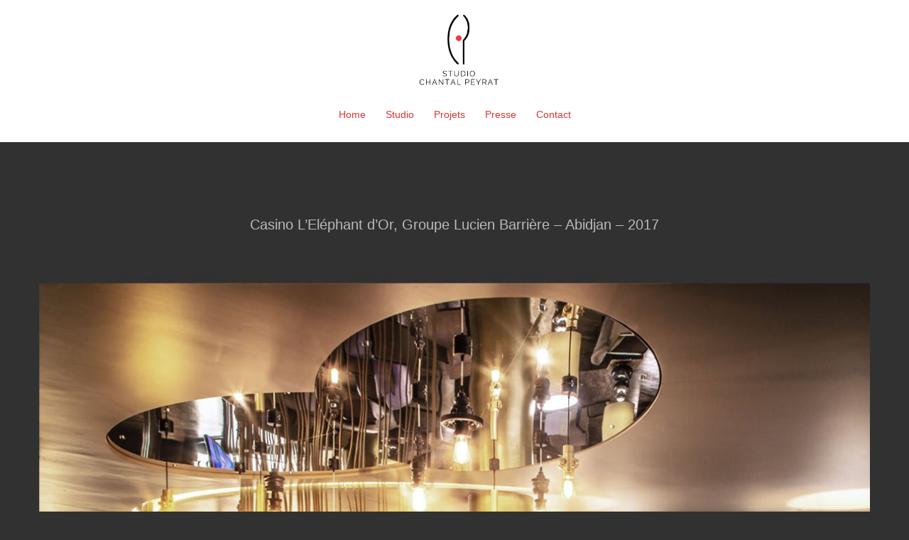

--- FILE ---
content_type: text/html; charset=UTF-8
request_url: https://www.chantalpeyrat.com/casino-lelephant-dor-groupe-lucien-barriere-abidjan-2017/
body_size: 13078
content:
<!DOCTYPE html>
<html lang="fr-FR">
<head>
<meta charset="UTF-8">
<meta name="viewport" content="width=device-width, initial-scale=1">
<link rel="profile" href="http://gmpg.org/xfn/11">
<link rel="pingback" href="https://www.chantalpeyrat.com/xmlrpc.php">

<title>Casino L&rsquo;Eléphant d&rsquo;Or, Groupe Lucien Barrière &#8211; Abidjan &#8211; 2017 &#8211; Studio Chantal Peyrat</title>
<meta name='robots' content='max-image-preview:large' />
	<style>img:is([sizes="auto" i], [sizes^="auto," i]) { contain-intrinsic-size: 3000px 1500px }</style>
	<link rel='dns-prefetch' href='//fonts.googleapis.com' />
<link rel="alternate" type="application/rss+xml" title="Studio Chantal Peyrat &raquo; Flux" href="https://www.chantalpeyrat.com/feed/" />
<link rel="alternate" type="application/rss+xml" title="Studio Chantal Peyrat &raquo; Flux des commentaires" href="https://www.chantalpeyrat.com/comments/feed/" />
<link rel='stylesheet' id='sydney-bootstrap-css' href='https://www.chantalpeyrat.com/wp-content/themes/sydney/css/bootstrap/bootstrap.min.css?ver=1' type='text/css' media='all' />
<link rel='stylesheet' id='wp-block-library-css' href='https://www.chantalpeyrat.com/wp-includes/css/dist/block-library/style.min.css?ver=6.8.3' type='text/css' media='all' />
<style id='wp-block-library-inline-css' type='text/css'>
.wp-block-image.is-style-sydney-rounded img { border-radius:30px; }
.wp-block-gallery.is-style-sydney-rounded img { border-radius:30px; }
</style>
<style id='global-styles-inline-css' type='text/css'>
:root{--wp--preset--aspect-ratio--square: 1;--wp--preset--aspect-ratio--4-3: 4/3;--wp--preset--aspect-ratio--3-4: 3/4;--wp--preset--aspect-ratio--3-2: 3/2;--wp--preset--aspect-ratio--2-3: 2/3;--wp--preset--aspect-ratio--16-9: 16/9;--wp--preset--aspect-ratio--9-16: 9/16;--wp--preset--color--black: #000000;--wp--preset--color--cyan-bluish-gray: #abb8c3;--wp--preset--color--white: #ffffff;--wp--preset--color--pale-pink: #f78da7;--wp--preset--color--vivid-red: #cf2e2e;--wp--preset--color--luminous-vivid-orange: #ff6900;--wp--preset--color--luminous-vivid-amber: #fcb900;--wp--preset--color--light-green-cyan: #7bdcb5;--wp--preset--color--vivid-green-cyan: #00d084;--wp--preset--color--pale-cyan-blue: #8ed1fc;--wp--preset--color--vivid-cyan-blue: #0693e3;--wp--preset--color--vivid-purple: #9b51e0;--wp--preset--color--global-color-1: var(--sydney-global-color-1);--wp--preset--color--global-color-2: var(--sydney-global-color-2);--wp--preset--color--global-color-3: var(--sydney-global-color-3);--wp--preset--color--global-color-4: var(--sydney-global-color-4);--wp--preset--color--global-color-5: var(--sydney-global-color-5);--wp--preset--color--global-color-6: var(--sydney-global-color-6);--wp--preset--color--global-color-7: var(--sydney-global-color-7);--wp--preset--color--global-color-8: var(--sydney-global-color-8);--wp--preset--color--global-color-9: var(--sydney-global-color-9);--wp--preset--gradient--vivid-cyan-blue-to-vivid-purple: linear-gradient(135deg,rgba(6,147,227,1) 0%,rgb(155,81,224) 100%);--wp--preset--gradient--light-green-cyan-to-vivid-green-cyan: linear-gradient(135deg,rgb(122,220,180) 0%,rgb(0,208,130) 100%);--wp--preset--gradient--luminous-vivid-amber-to-luminous-vivid-orange: linear-gradient(135deg,rgba(252,185,0,1) 0%,rgba(255,105,0,1) 100%);--wp--preset--gradient--luminous-vivid-orange-to-vivid-red: linear-gradient(135deg,rgba(255,105,0,1) 0%,rgb(207,46,46) 100%);--wp--preset--gradient--very-light-gray-to-cyan-bluish-gray: linear-gradient(135deg,rgb(238,238,238) 0%,rgb(169,184,195) 100%);--wp--preset--gradient--cool-to-warm-spectrum: linear-gradient(135deg,rgb(74,234,220) 0%,rgb(151,120,209) 20%,rgb(207,42,186) 40%,rgb(238,44,130) 60%,rgb(251,105,98) 80%,rgb(254,248,76) 100%);--wp--preset--gradient--blush-light-purple: linear-gradient(135deg,rgb(255,206,236) 0%,rgb(152,150,240) 100%);--wp--preset--gradient--blush-bordeaux: linear-gradient(135deg,rgb(254,205,165) 0%,rgb(254,45,45) 50%,rgb(107,0,62) 100%);--wp--preset--gradient--luminous-dusk: linear-gradient(135deg,rgb(255,203,112) 0%,rgb(199,81,192) 50%,rgb(65,88,208) 100%);--wp--preset--gradient--pale-ocean: linear-gradient(135deg,rgb(255,245,203) 0%,rgb(182,227,212) 50%,rgb(51,167,181) 100%);--wp--preset--gradient--electric-grass: linear-gradient(135deg,rgb(202,248,128) 0%,rgb(113,206,126) 100%);--wp--preset--gradient--midnight: linear-gradient(135deg,rgb(2,3,129) 0%,rgb(40,116,252) 100%);--wp--preset--font-size--small: 13px;--wp--preset--font-size--medium: 20px;--wp--preset--font-size--large: 36px;--wp--preset--font-size--x-large: 42px;--wp--preset--spacing--20: 10px;--wp--preset--spacing--30: 20px;--wp--preset--spacing--40: 30px;--wp--preset--spacing--50: clamp(30px, 5vw, 60px);--wp--preset--spacing--60: clamp(30px, 7vw, 80px);--wp--preset--spacing--70: clamp(50px, 7vw, 100px);--wp--preset--spacing--80: clamp(50px, 10vw, 120px);--wp--preset--shadow--natural: 6px 6px 9px rgba(0, 0, 0, 0.2);--wp--preset--shadow--deep: 12px 12px 50px rgba(0, 0, 0, 0.4);--wp--preset--shadow--sharp: 6px 6px 0px rgba(0, 0, 0, 0.2);--wp--preset--shadow--outlined: 6px 6px 0px -3px rgba(255, 255, 255, 1), 6px 6px rgba(0, 0, 0, 1);--wp--preset--shadow--crisp: 6px 6px 0px rgba(0, 0, 0, 1);}:root { --wp--style--global--content-size: 740px;--wp--style--global--wide-size: 1140px; }:where(body) { margin: 0; }.wp-site-blocks { padding-top: var(--wp--style--root--padding-top); padding-bottom: var(--wp--style--root--padding-bottom); }.has-global-padding { padding-right: var(--wp--style--root--padding-right); padding-left: var(--wp--style--root--padding-left); }.has-global-padding > .alignfull { margin-right: calc(var(--wp--style--root--padding-right) * -1); margin-left: calc(var(--wp--style--root--padding-left) * -1); }.has-global-padding :where(:not(.alignfull.is-layout-flow) > .has-global-padding:not(.wp-block-block, .alignfull)) { padding-right: 0; padding-left: 0; }.has-global-padding :where(:not(.alignfull.is-layout-flow) > .has-global-padding:not(.wp-block-block, .alignfull)) > .alignfull { margin-left: 0; margin-right: 0; }.wp-site-blocks > .alignleft { float: left; margin-right: 2em; }.wp-site-blocks > .alignright { float: right; margin-left: 2em; }.wp-site-blocks > .aligncenter { justify-content: center; margin-left: auto; margin-right: auto; }:where(.wp-site-blocks) > * { margin-block-start: 24px; margin-block-end: 0; }:where(.wp-site-blocks) > :first-child { margin-block-start: 0; }:where(.wp-site-blocks) > :last-child { margin-block-end: 0; }:root { --wp--style--block-gap: 24px; }:root :where(.is-layout-flow) > :first-child{margin-block-start: 0;}:root :where(.is-layout-flow) > :last-child{margin-block-end: 0;}:root :where(.is-layout-flow) > *{margin-block-start: 24px;margin-block-end: 0;}:root :where(.is-layout-constrained) > :first-child{margin-block-start: 0;}:root :where(.is-layout-constrained) > :last-child{margin-block-end: 0;}:root :where(.is-layout-constrained) > *{margin-block-start: 24px;margin-block-end: 0;}:root :where(.is-layout-flex){gap: 24px;}:root :where(.is-layout-grid){gap: 24px;}.is-layout-flow > .alignleft{float: left;margin-inline-start: 0;margin-inline-end: 2em;}.is-layout-flow > .alignright{float: right;margin-inline-start: 2em;margin-inline-end: 0;}.is-layout-flow > .aligncenter{margin-left: auto !important;margin-right: auto !important;}.is-layout-constrained > .alignleft{float: left;margin-inline-start: 0;margin-inline-end: 2em;}.is-layout-constrained > .alignright{float: right;margin-inline-start: 2em;margin-inline-end: 0;}.is-layout-constrained > .aligncenter{margin-left: auto !important;margin-right: auto !important;}.is-layout-constrained > :where(:not(.alignleft):not(.alignright):not(.alignfull)){max-width: var(--wp--style--global--content-size);margin-left: auto !important;margin-right: auto !important;}.is-layout-constrained > .alignwide{max-width: var(--wp--style--global--wide-size);}body .is-layout-flex{display: flex;}.is-layout-flex{flex-wrap: wrap;align-items: center;}.is-layout-flex > :is(*, div){margin: 0;}body .is-layout-grid{display: grid;}.is-layout-grid > :is(*, div){margin: 0;}body{--wp--style--root--padding-top: 0px;--wp--style--root--padding-right: 0px;--wp--style--root--padding-bottom: 0px;--wp--style--root--padding-left: 0px;}a:where(:not(.wp-element-button)){text-decoration: underline;}:root :where(.wp-element-button, .wp-block-button__link){background-color: #32373c;border-width: 0;color: #fff;font-family: inherit;font-size: inherit;line-height: inherit;padding: calc(0.667em + 2px) calc(1.333em + 2px);text-decoration: none;}.has-black-color{color: var(--wp--preset--color--black) !important;}.has-cyan-bluish-gray-color{color: var(--wp--preset--color--cyan-bluish-gray) !important;}.has-white-color{color: var(--wp--preset--color--white) !important;}.has-pale-pink-color{color: var(--wp--preset--color--pale-pink) !important;}.has-vivid-red-color{color: var(--wp--preset--color--vivid-red) !important;}.has-luminous-vivid-orange-color{color: var(--wp--preset--color--luminous-vivid-orange) !important;}.has-luminous-vivid-amber-color{color: var(--wp--preset--color--luminous-vivid-amber) !important;}.has-light-green-cyan-color{color: var(--wp--preset--color--light-green-cyan) !important;}.has-vivid-green-cyan-color{color: var(--wp--preset--color--vivid-green-cyan) !important;}.has-pale-cyan-blue-color{color: var(--wp--preset--color--pale-cyan-blue) !important;}.has-vivid-cyan-blue-color{color: var(--wp--preset--color--vivid-cyan-blue) !important;}.has-vivid-purple-color{color: var(--wp--preset--color--vivid-purple) !important;}.has-global-color-1-color{color: var(--wp--preset--color--global-color-1) !important;}.has-global-color-2-color{color: var(--wp--preset--color--global-color-2) !important;}.has-global-color-3-color{color: var(--wp--preset--color--global-color-3) !important;}.has-global-color-4-color{color: var(--wp--preset--color--global-color-4) !important;}.has-global-color-5-color{color: var(--wp--preset--color--global-color-5) !important;}.has-global-color-6-color{color: var(--wp--preset--color--global-color-6) !important;}.has-global-color-7-color{color: var(--wp--preset--color--global-color-7) !important;}.has-global-color-8-color{color: var(--wp--preset--color--global-color-8) !important;}.has-global-color-9-color{color: var(--wp--preset--color--global-color-9) !important;}.has-black-background-color{background-color: var(--wp--preset--color--black) !important;}.has-cyan-bluish-gray-background-color{background-color: var(--wp--preset--color--cyan-bluish-gray) !important;}.has-white-background-color{background-color: var(--wp--preset--color--white) !important;}.has-pale-pink-background-color{background-color: var(--wp--preset--color--pale-pink) !important;}.has-vivid-red-background-color{background-color: var(--wp--preset--color--vivid-red) !important;}.has-luminous-vivid-orange-background-color{background-color: var(--wp--preset--color--luminous-vivid-orange) !important;}.has-luminous-vivid-amber-background-color{background-color: var(--wp--preset--color--luminous-vivid-amber) !important;}.has-light-green-cyan-background-color{background-color: var(--wp--preset--color--light-green-cyan) !important;}.has-vivid-green-cyan-background-color{background-color: var(--wp--preset--color--vivid-green-cyan) !important;}.has-pale-cyan-blue-background-color{background-color: var(--wp--preset--color--pale-cyan-blue) !important;}.has-vivid-cyan-blue-background-color{background-color: var(--wp--preset--color--vivid-cyan-blue) !important;}.has-vivid-purple-background-color{background-color: var(--wp--preset--color--vivid-purple) !important;}.has-global-color-1-background-color{background-color: var(--wp--preset--color--global-color-1) !important;}.has-global-color-2-background-color{background-color: var(--wp--preset--color--global-color-2) !important;}.has-global-color-3-background-color{background-color: var(--wp--preset--color--global-color-3) !important;}.has-global-color-4-background-color{background-color: var(--wp--preset--color--global-color-4) !important;}.has-global-color-5-background-color{background-color: var(--wp--preset--color--global-color-5) !important;}.has-global-color-6-background-color{background-color: var(--wp--preset--color--global-color-6) !important;}.has-global-color-7-background-color{background-color: var(--wp--preset--color--global-color-7) !important;}.has-global-color-8-background-color{background-color: var(--wp--preset--color--global-color-8) !important;}.has-global-color-9-background-color{background-color: var(--wp--preset--color--global-color-9) !important;}.has-black-border-color{border-color: var(--wp--preset--color--black) !important;}.has-cyan-bluish-gray-border-color{border-color: var(--wp--preset--color--cyan-bluish-gray) !important;}.has-white-border-color{border-color: var(--wp--preset--color--white) !important;}.has-pale-pink-border-color{border-color: var(--wp--preset--color--pale-pink) !important;}.has-vivid-red-border-color{border-color: var(--wp--preset--color--vivid-red) !important;}.has-luminous-vivid-orange-border-color{border-color: var(--wp--preset--color--luminous-vivid-orange) !important;}.has-luminous-vivid-amber-border-color{border-color: var(--wp--preset--color--luminous-vivid-amber) !important;}.has-light-green-cyan-border-color{border-color: var(--wp--preset--color--light-green-cyan) !important;}.has-vivid-green-cyan-border-color{border-color: var(--wp--preset--color--vivid-green-cyan) !important;}.has-pale-cyan-blue-border-color{border-color: var(--wp--preset--color--pale-cyan-blue) !important;}.has-vivid-cyan-blue-border-color{border-color: var(--wp--preset--color--vivid-cyan-blue) !important;}.has-vivid-purple-border-color{border-color: var(--wp--preset--color--vivid-purple) !important;}.has-global-color-1-border-color{border-color: var(--wp--preset--color--global-color-1) !important;}.has-global-color-2-border-color{border-color: var(--wp--preset--color--global-color-2) !important;}.has-global-color-3-border-color{border-color: var(--wp--preset--color--global-color-3) !important;}.has-global-color-4-border-color{border-color: var(--wp--preset--color--global-color-4) !important;}.has-global-color-5-border-color{border-color: var(--wp--preset--color--global-color-5) !important;}.has-global-color-6-border-color{border-color: var(--wp--preset--color--global-color-6) !important;}.has-global-color-7-border-color{border-color: var(--wp--preset--color--global-color-7) !important;}.has-global-color-8-border-color{border-color: var(--wp--preset--color--global-color-8) !important;}.has-global-color-9-border-color{border-color: var(--wp--preset--color--global-color-9) !important;}.has-vivid-cyan-blue-to-vivid-purple-gradient-background{background: var(--wp--preset--gradient--vivid-cyan-blue-to-vivid-purple) !important;}.has-light-green-cyan-to-vivid-green-cyan-gradient-background{background: var(--wp--preset--gradient--light-green-cyan-to-vivid-green-cyan) !important;}.has-luminous-vivid-amber-to-luminous-vivid-orange-gradient-background{background: var(--wp--preset--gradient--luminous-vivid-amber-to-luminous-vivid-orange) !important;}.has-luminous-vivid-orange-to-vivid-red-gradient-background{background: var(--wp--preset--gradient--luminous-vivid-orange-to-vivid-red) !important;}.has-very-light-gray-to-cyan-bluish-gray-gradient-background{background: var(--wp--preset--gradient--very-light-gray-to-cyan-bluish-gray) !important;}.has-cool-to-warm-spectrum-gradient-background{background: var(--wp--preset--gradient--cool-to-warm-spectrum) !important;}.has-blush-light-purple-gradient-background{background: var(--wp--preset--gradient--blush-light-purple) !important;}.has-blush-bordeaux-gradient-background{background: var(--wp--preset--gradient--blush-bordeaux) !important;}.has-luminous-dusk-gradient-background{background: var(--wp--preset--gradient--luminous-dusk) !important;}.has-pale-ocean-gradient-background{background: var(--wp--preset--gradient--pale-ocean) !important;}.has-electric-grass-gradient-background{background: var(--wp--preset--gradient--electric-grass) !important;}.has-midnight-gradient-background{background: var(--wp--preset--gradient--midnight) !important;}.has-small-font-size{font-size: var(--wp--preset--font-size--small) !important;}.has-medium-font-size{font-size: var(--wp--preset--font-size--medium) !important;}.has-large-font-size{font-size: var(--wp--preset--font-size--large) !important;}.has-x-large-font-size{font-size: var(--wp--preset--font-size--x-large) !important;}
:root :where(.wp-block-pullquote){font-size: 1.5em;line-height: 1.6;}
</style>
<link rel='stylesheet' id='siteorigin-panels-front-css' href='https://www.chantalpeyrat.com/wp-content/plugins/siteorigin-panels/css/front-flex.min.css?ver=2.33.3' type='text/css' media='all' />
<link rel='stylesheet' id='sydney-google-fonts-css' href='https://fonts.googleapis.com/css2?family=Helvetica%3Awght%40600&#038;display=swap&#038;ver=20250902' type='text/css' media='all' />
<link rel='stylesheet' id='sydney-style-css' href='https://www.chantalpeyrat.com/wp-content/themes/sydney/style.css?ver=20230821' type='text/css' media='all' />
<!--[if lte IE 9]>
<link rel='stylesheet' id='sydney-ie9-css' href='https://www.chantalpeyrat.com/wp-content/themes/sydney/css/ie9.css?ver=20250902' type='text/css' media='all' />
<![endif]-->
<link rel='stylesheet' id='sydney-siteorigin-css' href='https://www.chantalpeyrat.com/wp-content/themes/sydney/css/components/siteorigin.min.css?ver=20251002' type='text/css' media='all' />
<link rel='stylesheet' id='sydney-font-awesome-css' href='https://www.chantalpeyrat.com/wp-content/themes/sydney/fonts/font-awesome.min.css?ver=20250902' type='text/css' media='all' />
<link rel='stylesheet' id='sydney-style-min-css' href='https://www.chantalpeyrat.com/wp-content/themes/sydney/css/styles.min.css?ver=20250404' type='text/css' media='all' />
<style id='sydney-style-min-inline-css' type='text/css'>
.woocommerce ul.products li.product{text-align:center;}html{scroll-behavior:smooth;}.header-image{background-size:cover;}.header-image{height:200px;}.site-header.fixed{position:absolute;}.header-wrap .col-md-4,.header-wrap .col-md-8{width:100%;text-align:center;}#mainnav{float:none;}#mainnav li{float:none;display:inline-block;}#mainnav ul ul li{display:block;text-align:left;float:left;}.site-logo,.header-wrap .col-md-4{margin-bottom:15px;}.btn-menu{margin:0 auto;float:none;}.header-wrap .container > .row{display:block;}:root{--sydney-global-color-1:#fc3b1e;--sydney-global-color-2:#b73d3d;--sydney-global-color-3:#233452;--sydney-global-color-4:#00102E;--sydney-global-color-5:#6d7685;--sydney-global-color-6:#00102E;--sydney-global-color-7:#F4F5F7;--sydney-global-color-8:#dbdbdb;--sydney-global-color-9:#ffffff;}.llms-student-dashboard .llms-button-secondary:hover,.llms-button-action:hover,.read-more-gt,.widget-area .widget_fp_social a,#mainnav ul li a:hover,.sydney_contact_info_widget span,.roll-team .team-content .name,.roll-team .team-item .team-pop .team-social li:hover a,.roll-infomation li.address:before,.roll-infomation li.phone:before,.roll-infomation li.email:before,.roll-testimonials .name,.roll-button.border,.roll-button:hover,.roll-icon-list .icon i,.roll-icon-list .content h3 a:hover,.roll-icon-box.white .content h3 a,.roll-icon-box .icon i,.roll-icon-box .content h3 a:hover,.switcher-container .switcher-icon a:focus,.go-top:hover,.hentry .meta-post a:hover,#mainnav > ul > li > a.active,#mainnav > ul > li > a:hover,button:hover,input[type="button"]:hover,input[type="reset"]:hover,input[type="submit"]:hover,.text-color,.social-menu-widget a,.social-menu-widget a:hover,.archive .team-social li a,a,h1 a,h2 a,h3 a,h4 a,h5 a,h6 a,.classic-alt .meta-post a,.single .hentry .meta-post a,.content-area.modern .hentry .meta-post span:before,.content-area.modern .post-cat{color:var(--sydney-global-color-1)}.llms-student-dashboard .llms-button-secondary,.llms-button-action,.woocommerce #respond input#submit,.woocommerce a.button,.woocommerce button.button,.woocommerce input.button,.project-filter li a.active,.project-filter li a:hover,.preloader .pre-bounce1,.preloader .pre-bounce2,.roll-team .team-item .team-pop,.roll-progress .progress-animate,.roll-socials li a:hover,.roll-project .project-item .project-pop,.roll-project .project-filter li.active,.roll-project .project-filter li:hover,.roll-button.light:hover,.roll-button.border:hover,.roll-button,.roll-icon-box.white .icon,.owl-theme .owl-controls .owl-page.active span,.owl-theme .owl-controls.clickable .owl-page:hover span,.go-top,.bottom .socials li:hover a,.sidebar .widget:before,.blog-pagination ul li.active,.blog-pagination ul li:hover a,.content-area .hentry:after,.text-slider .maintitle:after,.error-wrap #search-submit:hover,#mainnav .sub-menu li:hover > a,#mainnav ul li ul:after,button,input[type="button"],input[type="reset"],input[type="submit"],.panel-grid-cell .widget-title:after,.cart-amount{background-color:var(--sydney-global-color-1)}.llms-student-dashboard .llms-button-secondary,.llms-student-dashboard .llms-button-secondary:hover,.llms-button-action,.llms-button-action:hover,.roll-socials li a:hover,.roll-socials li a,.roll-button.light:hover,.roll-button.border,.roll-button,.roll-icon-list .icon,.roll-icon-box .icon,.owl-theme .owl-controls .owl-page span,.comment .comment-detail,.widget-tags .tag-list a:hover,.blog-pagination ul li,.error-wrap #search-submit:hover,textarea:focus,input[type="text"]:focus,input[type="password"]:focus,input[type="date"]:focus,input[type="number"]:focus,input[type="email"]:focus,input[type="url"]:focus,input[type="search"]:focus,input[type="tel"]:focus,button,input[type="button"],input[type="reset"],input[type="submit"],.archive .team-social li a{border-color:var(--sydney-global-color-1)}.sydney_contact_info_widget span{fill:var(--sydney-global-color-1);}.go-top:hover svg{stroke:var(--sydney-global-color-1);}.site-header.float-header{background-color:rgba(255,255,255,0.9);}@media only screen and (max-width:1024px){.site-header{background-color:#ffffff;}}#mainnav ul li a,#mainnav ul li::before{color:#dd3333}#mainnav .sub-menu li a{color:#000000}#mainnav .sub-menu li a{background:#ffffff}.text-slider .maintitle,.text-slider .subtitle{color:#bfbfbf}body{color:#f9f9f9}#secondary{background-color:#ffffff}#secondary,#secondary a:not(.wp-block-button__link){color:#ffffff}.btn-menu .sydney-svg-icon{fill:#c9c9c9}#mainnav ul li a:hover,.main-header #mainnav .menu > li > a:hover{color:#dd3333}.overlay{background-color:#313131}.page-wrap{padding-top:0;}.page-wrap{padding-bottom:0;}.slide-inner{display:none;}.slide-inner.text-slider-stopped{display:block;}@media only screen and (max-width:1025px){.mobile-slide{display:block;}.slide-item{background-image:none !important;}.header-slider{}.slide-item{height:auto !important;}.slide-inner{min-height:initial;}}.go-top.show{border-radius:2px;bottom:10px;}.go-top.position-right{right:20px;}.go-top.position-left{left:20px;}.go-top{background-color:;}.go-top:hover{background-color:;}.go-top{color:;}.go-top svg{stroke:;}.go-top:hover{color:;}.go-top:hover svg{stroke:;}.go-top .sydney-svg-icon,.go-top .sydney-svg-icon svg{width:16px;height:16px;}.go-top{padding:15px;}@media (min-width:992px){.site-info{font-size:16px;}}@media (min-width:576px) and (max-width:991px){.site-info{font-size:16px;}}@media (max-width:575px){.site-info{font-size:16px;}}.site-info{border-top:0;}.footer-widgets-grid{gap:30px;}@media (min-width:992px){.footer-widgets-grid{padding-top:95px;padding-bottom:95px;}}@media (min-width:576px) and (max-width:991px){.footer-widgets-grid{padding-top:60px;padding-bottom:60px;}}@media (max-width:575px){.footer-widgets-grid{padding-top:60px;padding-bottom:60px;}}@media (min-width:992px){.sidebar-column .widget .widget-title{font-size:22px;}}@media (min-width:576px) and (max-width:991px){.sidebar-column .widget .widget-title{font-size:22px;}}@media (max-width:575px){.sidebar-column .widget .widget-title{font-size:22px;}}@media (min-width:992px){.footer-widgets{font-size:16px;}}@media (min-width:576px) and (max-width:991px){.footer-widgets{font-size:16px;}}@media (max-width:575px){.footer-widgets{font-size:16px;}}.footer-widgets{background-color:#e5e5e5;}.sidebar-column .widget .widget-title{color:;}.sidebar-column .widget h1,.sidebar-column .widget h2,.sidebar-column .widget h3,.sidebar-column .widget h4,.sidebar-column .widget h5,.sidebar-column .widget h6{color:;}.sidebar-column .widget{color:#313131;}#sidebar-footer .widget a{color:;}#sidebar-footer .widget a:hover{color:;}.site-footer{background-color:#ffffff;}.site-info,.site-info a{color:#ffffff;}.site-info .sydney-svg-icon svg{fill:#ffffff;}.site-info{padding-top:20px;padding-bottom:20px;}@media (min-width:992px){button,.roll-button,a.button,.wp-block-button__link,.wp-block-button.is-style-outline a,input[type="button"],input[type="reset"],input[type="submit"]{padding-top:12px;padding-bottom:12px;}}@media (min-width:576px) and (max-width:991px){button,.roll-button,a.button,.wp-block-button__link,.wp-block-button.is-style-outline a,input[type="button"],input[type="reset"],input[type="submit"]{padding-top:12px;padding-bottom:12px;}}@media (max-width:575px){button,.roll-button,a.button,.wp-block-button__link,.wp-block-button.is-style-outline a,input[type="button"],input[type="reset"],input[type="submit"]{padding-top:12px;padding-bottom:12px;}}@media (min-width:992px){button,.roll-button,a.button,.wp-block-button__link,.wp-block-button.is-style-outline a,input[type="button"],input[type="reset"],input[type="submit"]{padding-left:35px;padding-right:35px;}}@media (min-width:576px) and (max-width:991px){button,.roll-button,a.button,.wp-block-button__link,.wp-block-button.is-style-outline a,input[type="button"],input[type="reset"],input[type="submit"]{padding-left:35px;padding-right:35px;}}@media (max-width:575px){button,.roll-button,a.button,.wp-block-button__link,.wp-block-button.is-style-outline a,input[type="button"],input[type="reset"],input[type="submit"]{padding-left:35px;padding-right:35px;}}button,.roll-button,a.button,.wp-block-button__link,input[type="button"],input[type="reset"],input[type="submit"]{border-radius:0;}@media (min-width:992px){button,.roll-button,a.button,.wp-block-button__link,input[type="button"],input[type="reset"],input[type="submit"]{font-size:14px;}}@media (min-width:576px) and (max-width:991px){button,.roll-button,a.button,.wp-block-button__link,input[type="button"],input[type="reset"],input[type="submit"]{font-size:14px;}}@media (max-width:575px){button,.roll-button,a.button,.wp-block-button__link,input[type="button"],input[type="reset"],input[type="submit"]{font-size:14px;}}button,.roll-button,a.button,.wp-block-button__link,input[type="button"],input[type="reset"],input[type="submit"]{text-transform:uppercase;}button,.wp-element-button,div.wpforms-container-full:not(.wpforms-block) .wpforms-form input[type=submit],div.wpforms-container-full:not(.wpforms-block) .wpforms-form button[type=submit],div.wpforms-container-full:not(.wpforms-block) .wpforms-form .wpforms-page-button,.roll-button,a.button,.wp-block-button__link,input[type="button"],input[type="reset"],input[type="submit"]{background-color:;}button:hover,.wp-element-button:hover,div.wpforms-container-full:not(.wpforms-block) .wpforms-form input[type=submit]:hover,div.wpforms-container-full:not(.wpforms-block) .wpforms-form button[type=submit]:hover,div.wpforms-container-full:not(.wpforms-block) .wpforms-form .wpforms-page-button:hover,.roll-button:hover,a.button:hover,.wp-block-button__link:hover,input[type="button"]:hover,input[type="reset"]:hover,input[type="submit"]:hover{background-color:;}button,#sidebar-footer a.wp-block-button__link,.wp-element-button,div.wpforms-container-full:not(.wpforms-block) .wpforms-form input[type=submit],div.wpforms-container-full:not(.wpforms-block) .wpforms-form button[type=submit],div.wpforms-container-full:not(.wpforms-block) .wpforms-form .wpforms-page-button,.checkout-button.button,a.button,.wp-block-button__link,input[type="button"],input[type="reset"],input[type="submit"]{color:;}button:hover,#sidebar-footer .wp-block-button__link:hover,.wp-element-button:hover,div.wpforms-container-full:not(.wpforms-block) .wpforms-form input[type=submit]:hover,div.wpforms-container-full:not(.wpforms-block) .wpforms-form button[type=submit]:hover,div.wpforms-container-full:not(.wpforms-block) .wpforms-form .wpforms-page-button:hover,.roll-button:hover,a.button:hover,.wp-block-button__link:hover,input[type="button"]:hover,input[type="reset"]:hover,input[type="submit"]:hover{color:;}.is-style-outline .wp-block-button__link,div.wpforms-container-full:not(.wpforms-block) .wpforms-form input[type=submit],div.wpforms-container-full:not(.wpforms-block) .wpforms-form button[type=submit],div.wpforms-container-full:not(.wpforms-block) .wpforms-form .wpforms-page-button,.roll-button,.wp-block-button__link.is-style-outline,button,a.button,.wp-block-button__link,input[type="button"],input[type="reset"],input[type="submit"]{border-color:;}button:hover,div.wpforms-container-full:not(.wpforms-block) .wpforms-form input[type=submit]:hover,div.wpforms-container-full:not(.wpforms-block) .wpforms-form button[type=submit]:hover,div.wpforms-container-full:not(.wpforms-block) .wpforms-form .wpforms-page-button:hover,.roll-button:hover,a.button:hover,.wp-block-button__link:hover,input[type="button"]:hover,input[type="reset"]:hover,input[type="submit"]:hover{border-color:;}.posts-layout .list-image{width:30%;}.posts-layout .list-content{width:70%;}.content-area:not(.layout4):not(.layout6) .posts-layout .entry-thumb{margin:0 0 24px 0;}.layout4 .entry-thumb,.layout6 .entry-thumb{margin:0 24px 0 0;}.layout6 article:nth-of-type(even) .list-image .entry-thumb{margin:0 0 0 24px;}.posts-layout .entry-header{margin-bottom:24px;}.posts-layout .entry-meta.below-excerpt{margin:15px 0 0;}.posts-layout .entry-meta.above-title{margin:0 0 15px;}.single .entry-header .entry-title{color:;}.single .entry-header .entry-meta,.single .entry-header .entry-meta a{color:;}@media (min-width:992px){.single .entry-meta{font-size:12px;}}@media (min-width:576px) and (max-width:991px){.single .entry-meta{font-size:12px;}}@media (max-width:575px){.single .entry-meta{font-size:12px;}}@media (min-width:992px){.single .entry-header .entry-title{font-size:48px;}}@media (min-width:576px) and (max-width:991px){.single .entry-header .entry-title{font-size:32px;}}@media (max-width:575px){.single .entry-header .entry-title{font-size:32px;}}.posts-layout .entry-post{color:#233452;}.posts-layout .entry-title a{color:#00102E;}.posts-layout .author,.posts-layout .entry-meta a{color:#6d7685;}@media (min-width:992px){.posts-layout .entry-post{font-size:16px;}}@media (min-width:576px) and (max-width:991px){.posts-layout .entry-post{font-size:16px;}}@media (max-width:575px){.posts-layout .entry-post{font-size:16px;}}@media (min-width:992px){.posts-layout .entry-meta{font-size:12px;}}@media (min-width:576px) and (max-width:991px){.posts-layout .entry-meta{font-size:12px;}}@media (max-width:575px){.posts-layout .entry-meta{font-size:12px;}}@media (min-width:992px){.posts-layout .entry-title{font-size:32px;}}@media (min-width:576px) and (max-width:991px){.posts-layout .entry-title{font-size:32px;}}@media (max-width:575px){.posts-layout .entry-title{font-size:32px;}}.single .entry-header{margin-bottom:40px;}.single .entry-thumb{margin-bottom:40px;}.single .entry-meta-above{margin-bottom:24px;}.single .entry-meta-below{margin-top:24px;}@media (min-width:992px){.custom-logo-link img{max-width:180px;}}@media (min-width:576px) and (max-width:991px){.custom-logo-link img{max-width:100px;}}@media (max-width:575px){.custom-logo-link img{max-width:100px;}}.main-header,.bottom-header-row{border-bottom:0 solid rgba(255,255,255,0.1);}.header_layout_3,.header_layout_4,.header_layout_5{border-bottom:1px solid rgba(255,255,255,0.1);}.main-header:not(.sticky-active),.header-search-form{background-color:;}.main-header.sticky-active{background-color:;}.main-header .site-title a,.main-header .site-description,.main-header #mainnav .menu > li > a,#mainnav .nav-menu > li > a,.main-header .header-contact a{color:;}.main-header .sydney-svg-icon svg,.main-header .dropdown-symbol .sydney-svg-icon svg{fill:;}.sticky-active .main-header .site-title a,.sticky-active .main-header .site-description,.sticky-active .main-header #mainnav .menu > li > a,.sticky-active .main-header .header-contact a,.sticky-active .main-header .logout-link,.sticky-active .main-header .html-item,.sticky-active .main-header .sydney-login-toggle{color:;}.sticky-active .main-header .sydney-svg-icon svg,.sticky-active .main-header .dropdown-symbol .sydney-svg-icon svg{fill:;}.bottom-header-row{background-color:;}.bottom-header-row,.bottom-header-row .header-contact a,.bottom-header-row #mainnav .menu > li > a{color:;}.bottom-header-row #mainnav .menu > li > a:hover{color:;}.bottom-header-row .header-item svg,.dropdown-symbol .sydney-svg-icon svg{fill:;}.main-header .site-header-inner,.main-header .top-header-row{padding-top:15px;padding-bottom:15px;}.bottom-header-inner{padding-top:15px;padding-bottom:15px;}.bottom-header-row #mainnav ul ul li,.main-header #mainnav ul ul li{background-color:;}.bottom-header-row #mainnav ul ul li a,.bottom-header-row #mainnav ul ul li:hover a,.main-header #mainnav ul ul li:hover a,.main-header #mainnav ul ul li a{color:;}.bottom-header-row #mainnav ul ul li svg,.main-header #mainnav ul ul li svg{fill:;}.header-item .sydney-svg-icon{width:px;height:px;}.header-item .sydney-svg-icon svg{max-height:-2px;}.header-search-form{background-color:;}#mainnav .sub-menu li:hover>a,.main-header #mainnav ul ul li:hover>a{color:;}.main-header-cart .count-number{color:;}.main-header-cart .widget_shopping_cart .widgettitle:after,.main-header-cart .widget_shopping_cart .woocommerce-mini-cart__buttons:before{background-color:rgba(33,33,33,0.9);}.sydney-offcanvas-menu .mainnav ul li,.mobile-header-item.offcanvas-items,.mobile-header-item.offcanvas-items .social-profile{text-align:left;}.sydney-offcanvas-menu #mainnav ul li{text-align:left;}.sydney-offcanvas-menu #mainnav ul ul a{color:;}.sydney-offcanvas-menu #mainnav > div > ul > li > a{font-size:18px;}.sydney-offcanvas-menu #mainnav ul ul li a{font-size:16px;}.sydney-offcanvas-menu .mainnav a{padding:10px 0;}#masthead-mobile{background-color:;}#masthead-mobile .site-description,#masthead-mobile a:not(.button){color:;}#masthead-mobile svg{fill:;}.mobile-header{padding-top:15px;padding-bottom:15px;}.sydney-offcanvas-menu{background-color:#00102E;}.offcanvas-header-custom-text,.sydney-offcanvas-menu,.sydney-offcanvas-menu #mainnav a:not(.button),.sydney-offcanvas-menu a:not(.button){color:#ffffff;}.sydney-offcanvas-menu svg,.sydney-offcanvas-menu .dropdown-symbol .sydney-svg-icon svg{fill:#ffffff;}@media (min-width:992px){.site-logo{max-height:100px;}}@media (min-width:576px) and (max-width:991px){.site-logo{max-height:100px;}}@media (max-width:575px){.site-logo{max-height:100px;}}.site-title a,.site-title a:visited,.main-header .site-title a,.main-header .site-title a:visited{color:#ffffff}.site-description,.main-header .site-description{color:#ffffff}@media (min-width:992px){.site-title{font-size:32px;}}@media (min-width:576px) and (max-width:991px){.site-title{font-size:24px;}}@media (max-width:575px){.site-title{font-size:20px;}}@media (min-width:992px){.site-description{font-size:20px;}}@media (min-width:576px) and (max-width:991px){.site-description{font-size:16px;}}@media (max-width:575px){.site-description{font-size:16px;}}body{font-family:Helvetica,sans-serif;font-weight:regular;}h1,h2,h3,h4,h5,h6,.site-title{font-family:Helvetica,sans-serif;font-weight:600;}h1,h2,h3,h4,h5,h6,.site-title{text-decoration:;text-transform:;font-style:;line-height:1.2;letter-spacing:px;}@media (min-width:992px){h1:not(.site-title){font-size:48px;}}@media (min-width:576px) and (max-width:991px){h1:not(.site-title){font-size:42px;}}@media (max-width:575px){h1:not(.site-title){font-size:32px;}}@media (min-width:992px){h2{font-size:38px;}}@media (min-width:576px) and (max-width:991px){h2{font-size:32px;}}@media (max-width:575px){h2{font-size:24px;}}@media (min-width:992px){h3{font-size:32px;}}@media (min-width:576px) and (max-width:991px){h3{font-size:24px;}}@media (max-width:575px){h3{font-size:20px;}}@media (min-width:992px){h4{font-size:24px;}}@media (min-width:576px) and (max-width:991px){h4{font-size:18px;}}@media (max-width:575px){h4{font-size:16px;}}@media (min-width:992px){h5{font-size:20px;}}@media (min-width:576px) and (max-width:991px){h5{font-size:16px;}}@media (max-width:575px){h5{font-size:16px;}}@media (min-width:992px){h6{font-size:18px;}}@media (min-width:576px) and (max-width:991px){h6{font-size:16px;}}@media (max-width:575px){h6{font-size:16px;}}p,.posts-layout .entry-post{text-decoration:}body,.posts-layout .entry-post{text-transform:;font-style:;line-height:1.68;letter-spacing:px;}@media (min-width:992px){body{font-size:20px;}}@media (min-width:576px) and (max-width:991px){body{font-size:16px;}}@media (max-width:575px){body{font-size:16px;}}@media (min-width:992px){.woocommerce div.product .product-gallery-summary .entry-title{font-size:32px;}}@media (min-width:576px) and (max-width:991px){.woocommerce div.product .product-gallery-summary .entry-title{font-size:32px;}}@media (max-width:575px){.woocommerce div.product .product-gallery-summary .entry-title{font-size:32px;}}@media (min-width:992px){.woocommerce div.product .product-gallery-summary .price .amount{font-size:24px;}}@media (min-width:576px) and (max-width:991px){.woocommerce div.product .product-gallery-summary .price .amount{font-size:24px;}}@media (max-width:575px){.woocommerce div.product .product-gallery-summary .price .amount{font-size:24px;}}.woocommerce ul.products li.product .col-md-7 > *,.woocommerce ul.products li.product .col-md-8 > *,.woocommerce ul.products li.product > *{margin-bottom:12px;}.wc-block-grid__product-onsale,span.onsale{border-radius:0;top:20px!important;left:20px!important;}.wc-block-grid__product-onsale,.products span.onsale{left:auto!important;right:20px;}.wc-block-grid__product-onsale,span.onsale{color:;}.wc-block-grid__product-onsale,span.onsale{background-color:;}ul.wc-block-grid__products li.wc-block-grid__product .wc-block-grid__product-title,ul.wc-block-grid__products li.wc-block-grid__product .woocommerce-loop-product__title,ul.wc-block-grid__products li.product .wc-block-grid__product-title,ul.wc-block-grid__products li.product .woocommerce-loop-product__title,ul.products li.wc-block-grid__product .wc-block-grid__product-title,ul.products li.wc-block-grid__product .woocommerce-loop-product__title,ul.products li.product .wc-block-grid__product-title,ul.products li.product .woocommerce-loop-product__title,ul.products li.product .woocommerce-loop-category__title,.woocommerce-loop-product__title .botiga-wc-loop-product__title{color:;}a.wc-forward:not(.checkout-button){color:;}a.wc-forward:not(.checkout-button):hover{color:;}.woocommerce-pagination li .page-numbers:hover{color:;}.woocommerce-sorting-wrapper{border-color:rgba(33,33,33,0.9);}ul.products li.product-category .woocommerce-loop-category__title{text-align:center;}ul.products li.product-category > a,ul.products li.product-category > a > img{border-radius:0;}.entry-content a:not(.button):not(.elementor-button-link):not(.wp-block-button__link){color:;}.entry-content a:not(.button):not(.elementor-button-link):not(.wp-block-button__link):hover{color:;}h1{color:;}h2{color:;}h3{color:;}h4{color:;}h5{color:;}h6{color:;}div.wpforms-container-full:not(.wpforms-block) .wpforms-form input[type=date],div.wpforms-container-full:not(.wpforms-block) .wpforms-form input[type=email],div.wpforms-container-full:not(.wpforms-block) .wpforms-form input[type=number],div.wpforms-container-full:not(.wpforms-block) .wpforms-form input[type=password],div.wpforms-container-full:not(.wpforms-block) .wpforms-form input[type=search],div.wpforms-container-full:not(.wpforms-block) .wpforms-form input[type=tel],div.wpforms-container-full:not(.wpforms-block) .wpforms-form input[type=text],div.wpforms-container-full:not(.wpforms-block) .wpforms-form input[type=url],div.wpforms-container-full:not(.wpforms-block) .wpforms-form select,div.wpforms-container-full:not(.wpforms-block) .wpforms-form textarea,input[type="text"],input[type="email"],input[type="url"],input[type="password"],input[type="search"],input[type="number"],input[type="tel"],input[type="date"],textarea,select,.woocommerce .select2-container .select2-selection--single,.woocommerce-page .select2-container .select2-selection--single,input[type="text"]:focus,input[type="email"]:focus,input[type="url"]:focus,input[type="password"]:focus,input[type="search"]:focus,input[type="number"]:focus,input[type="tel"]:focus,input[type="date"]:focus,textarea:focus,select:focus,.woocommerce .select2-container .select2-selection--single:focus,.woocommerce-page .select2-container .select2-selection--single:focus,.select2-container--default .select2-selection--single .select2-selection__rendered,.wp-block-search .wp-block-search__input,.wp-block-search .wp-block-search__input:focus{color:;}div.wpforms-container-full:not(.wpforms-block) .wpforms-form input[type=date],div.wpforms-container-full:not(.wpforms-block) .wpforms-form input[type=email],div.wpforms-container-full:not(.wpforms-block) .wpforms-form input[type=number],div.wpforms-container-full:not(.wpforms-block) .wpforms-form input[type=password],div.wpforms-container-full:not(.wpforms-block) .wpforms-form input[type=search],div.wpforms-container-full:not(.wpforms-block) .wpforms-form input[type=tel],div.wpforms-container-full:not(.wpforms-block) .wpforms-form input[type=text],div.wpforms-container-full:not(.wpforms-block) .wpforms-form input[type=url],div.wpforms-container-full:not(.wpforms-block) .wpforms-form select,div.wpforms-container-full:not(.wpforms-block) .wpforms-form textarea,input[type="text"],input[type="email"],input[type="url"],input[type="password"],input[type="search"],input[type="number"],input[type="tel"],input[type="date"],textarea,select,.woocommerce .select2-container .select2-selection--single,.woocommerce-page .select2-container .select2-selection--single,.woocommerce-cart .woocommerce-cart-form .actions .coupon input[type="text"]{background-color:;}div.wpforms-container-full:not(.wpforms-block) .wpforms-form input[type=date],div.wpforms-container-full:not(.wpforms-block) .wpforms-form input[type=email],div.wpforms-container-full:not(.wpforms-block) .wpforms-form input[type=number],div.wpforms-container-full:not(.wpforms-block) .wpforms-form input[type=password],div.wpforms-container-full:not(.wpforms-block) .wpforms-form input[type=search],div.wpforms-container-full:not(.wpforms-block) .wpforms-form input[type=tel],div.wpforms-container-full:not(.wpforms-block) .wpforms-form input[type=text],div.wpforms-container-full:not(.wpforms-block) .wpforms-form input[type=url],div.wpforms-container-full:not(.wpforms-block) .wpforms-form select,div.wpforms-container-full:not(.wpforms-block) .wpforms-form textarea,input[type="text"],input[type="email"],input[type="url"],input[type="password"],input[type="search"],input[type="number"],input[type="tel"],input[type="range"],input[type="date"],input[type="month"],input[type="week"],input[type="time"],input[type="datetime"],input[type="datetime-local"],input[type="color"],textarea,select,.woocommerce .select2-container .select2-selection--single,.woocommerce-page .select2-container .select2-selection--single,.woocommerce-account fieldset,.woocommerce-account .woocommerce-form-login,.woocommerce-account .woocommerce-form-register,.woocommerce-cart .woocommerce-cart-form .actions .coupon input[type="text"],.wp-block-search .wp-block-search__input{border-color:;}input::placeholder{color:;opacity:1;}input:-ms-input-placeholder{color:;}input::-ms-input-placeholder{color:;}img{border-radius:0;}@media (min-width:992px){.wp-caption-text,figcaption{font-size:16px;}}@media (min-width:576px) and (max-width:991px){.wp-caption-text,figcaption{font-size:16px;}}@media (max-width:575px){.wp-caption-text,figcaption{font-size:16px;}}.wp-caption-text,figcaption{color:;}
</style>
<link rel='stylesheet' id='forget-about-shortcode-buttons-css' href='https://www.chantalpeyrat.com/wp-content/plugins/forget-about-shortcode-buttons/public/css/button-styles.css?ver=2.1.3' type='text/css' media='all' />
<script type="text/javascript" src="https://www.chantalpeyrat.com/wp-includes/js/jquery/jquery.min.js?ver=3.7.1" id="jquery-core-js"></script>
<script type="text/javascript" src="https://www.chantalpeyrat.com/wp-includes/js/jquery/jquery-migrate.min.js?ver=3.4.1" id="jquery-migrate-js"></script>
<link rel="https://api.w.org/" href="https://www.chantalpeyrat.com/wp-json/" /><link rel="alternate" title="JSON" type="application/json" href="https://www.chantalpeyrat.com/wp-json/wp/v2/pages/1254" /><link rel="EditURI" type="application/rsd+xml" title="RSD" href="https://www.chantalpeyrat.com/xmlrpc.php?rsd" />
<meta name="generator" content="WordPress 6.8.3" />
<link rel="canonical" href="https://www.chantalpeyrat.com/casino-lelephant-dor-groupe-lucien-barriere-abidjan-2017/" />
<link rel='shortlink' href='https://www.chantalpeyrat.com/?p=1254' />
<link rel="alternate" title="oEmbed (JSON)" type="application/json+oembed" href="https://www.chantalpeyrat.com/wp-json/oembed/1.0/embed?url=https%3A%2F%2Fwww.chantalpeyrat.com%2Fcasino-lelephant-dor-groupe-lucien-barriere-abidjan-2017%2F" />
<link rel="alternate" title="oEmbed (XML)" type="text/xml+oembed" href="https://www.chantalpeyrat.com/wp-json/oembed/1.0/embed?url=https%3A%2F%2Fwww.chantalpeyrat.com%2Fcasino-lelephant-dor-groupe-lucien-barriere-abidjan-2017%2F&#038;format=xml" />
			<style>
				.sydney-svg-icon {
					display: inline-block;
					width: 16px;
					height: 16px;
					vertical-align: middle;
					line-height: 1;
				}
				.team-item .team-social li .sydney-svg-icon {
					width: 14px;
				}
				.roll-team:not(.style1) .team-item .team-social li .sydney-svg-icon {
					fill: #fff;
				}
				.team-item .team-social li:hover .sydney-svg-icon {
					fill: #000;
				}
				.team_hover_edits .team-social li a .sydney-svg-icon {
					fill: #000;
				}
				.team_hover_edits .team-social li:hover a .sydney-svg-icon {
					fill: #fff;
				}	
				.single-sydney-projects .entry-thumb {
					text-align: left;
				}	

			</style>
		<link rel="preconnect" href="//fonts.googleapis.com"><link rel="preconnect" href="https://fonts.gstatic.com" crossorigin>	<style type="text/css">
		.header-image {
			background-image: url(https://chantalpeyrat.com/wp-content/uploads/2016/10/cropped-cropped-BLANC.jpg);
			display: block;
		}
		@media only screen and (max-width: 1024px) {
			.header-inner {
				display: block;
			}
			.header-image {
				background-image: none;
				height: auto !important;
			}		
		}
	</style>
	<style type="text/css" id="custom-background-css">
body.custom-background { background-color: #313131; }
</style>
	<style media="all" id="siteorigin-panels-layouts-head">/* Layout 1254 */ #pgc-1254-0-0 { width:100%;width:calc(100% - ( 0 * 30px ) ) } #pl-1254 .so-panel , #pl-1254 .so-panel:last-of-type { margin-bottom:0px } #panel-1254-0-0-0> .panel-widget-style { color:#bababa } @media (max-width:780px){ #pg-1254-0.panel-no-style, #pg-1254-0.panel-has-style > .panel-row-style, #pg-1254-0 { -webkit-flex-direction:column;-ms-flex-direction:column;flex-direction:column } #pg-1254-0 > .panel-grid-cell , #pg-1254-0 > .panel-row-style > .panel-grid-cell { width:100%;margin-right:0 } #pl-1254 .panel-grid-cell { padding:0 } #pl-1254 .panel-grid .panel-grid-cell-empty { display:none } #pl-1254 .panel-grid .panel-grid-cell-mobile-last { margin-bottom:0px }  } </style><link rel="icon" href="https://www.chantalpeyrat.com/wp-content/uploads/2025/03/cropped-STUDIO-CHANTAL-PEYRAT-_noir-32x32.png" sizes="32x32" />
<link rel="icon" href="https://www.chantalpeyrat.com/wp-content/uploads/2025/03/cropped-STUDIO-CHANTAL-PEYRAT-_noir-192x192.png" sizes="192x192" />
<link rel="apple-touch-icon" href="https://www.chantalpeyrat.com/wp-content/uploads/2025/03/cropped-STUDIO-CHANTAL-PEYRAT-_noir-180x180.png" />
<meta name="msapplication-TileImage" content="https://www.chantalpeyrat.com/wp-content/uploads/2025/03/cropped-STUDIO-CHANTAL-PEYRAT-_noir-270x270.png" />
</head>

<body class="wp-singular page-template page-template-page-templates page-template-page_front-page page-template-page-templatespage_front-page-php page page-id-1254 custom-background wp-theme-sydney siteorigin-panels siteorigin-panels-before-js menu-centered" >

<span id="toptarget"></span>

	<div class="preloader">
	    <div class="spinner">
	        <div class="pre-bounce1"></div>
	        <div class="pre-bounce2"></div>
	    </div>
	</div>
	

<div id="page" class="hfeed site">
	<a class="skip-link screen-reader-text" href="#content">Aller au contenu</a>

		

				<header id="masthead" class="site-header" role="banner" >
				<div class="header-wrap">
					<div class="container">
						<div class="row">
							<div class="col-md-4 col-sm-8 col-xs-12">
																					
								<a href="https://www.chantalpeyrat.com/" title="Studio Chantal Peyrat"><img width="300" height="300" class="site-logo" src="https://www.chantalpeyrat.com/wp-content/uploads/2025/03/STUDIO-CHANTAL-PEYRAT-_noir-e1741260902726.png" alt="Studio Chantal Peyrat"  /></a>
																						</div>
							<div class="col-md-8 col-sm-4 col-xs-12">
								<div class="btn-menu" ><span class="screen-reader-text">Ouvrir/fermer le menu</span><i class="sydney-svg-icon"><svg xmlns="http://www.w3.org/2000/svg" viewBox="0 0 448 512"><path d="M16 132h416c8.837 0 16-7.163 16-16V76c0-8.837-7.163-16-16-16H16C7.163 60 0 67.163 0 76v40c0 8.837 7.163 16 16 16zm0 160h416c8.837 0 16-7.163 16-16v-40c0-8.837-7.163-16-16-16H16c-8.837 0-16 7.163-16 16v40c0 8.837 7.163 16 16 16zm0 160h416c8.837 0 16-7.163 16-16v-40c0-8.837-7.163-16-16-16H16c-8.837 0-16 7.163-16 16v40c0 8.837 7.163 16 16 16z" /></svg></i></div>
								<nav id="mainnav" class="mainnav" role="navigation"  >
									<div class="menu-site-container"><ul id="menu-site" class="menu"><li id="menu-item-95" class="menu-item menu-item-type-post_type menu-item-object-page menu-item-home menu-item-95 sydney-dropdown-li"><a href="https://www.chantalpeyrat.com/" class="sydney-dropdown-link">Home</a></li>
<li id="menu-item-83" class="menu-item menu-item-type-post_type menu-item-object-page menu-item-83 sydney-dropdown-li"><a href="https://www.chantalpeyrat.com/studio/" class="sydney-dropdown-link">Studio</a></li>
<li id="menu-item-80" class="menu-item menu-item-type-post_type menu-item-object-page menu-item-80 sydney-dropdown-li"><a href="https://www.chantalpeyrat.com/projets/" class="sydney-dropdown-link">Projets</a></li>
<li id="menu-item-1327" class="menu-item menu-item-type-custom menu-item-object-custom menu-item-home menu-item-has-children menu-item-1327 sydney-dropdown-li"><a href="https://www.chantalpeyrat.com" class="sydney-dropdown-link">Presse</a>
<ul class="sub-menu sydney-dropdown-ul">
	<li id="menu-item-1317" class="menu-item menu-item-type-post_type menu-item-object-page menu-item-1317 sydney-dropdown-li"><a href="https://www.chantalpeyrat.com/home-2/videos/" class="sydney-dropdown-link">Vidéos</a></li>
	<li id="menu-item-1321" class="menu-item menu-item-type-post_type menu-item-object-page menu-item-1321 sydney-dropdown-li"><a href="https://www.chantalpeyrat.com/home-2/articles/" class="sydney-dropdown-link">Articles</a></li>
</ul>
</li>
<li id="menu-item-67" class="menu-item menu-item-type-post_type menu-item-object-page menu-item-67 sydney-dropdown-li"><a href="https://www.chantalpeyrat.com/contacter-phpid_lang0url9/" class="sydney-dropdown-link">Contact</a></li>
</ul></div>								</nav><!-- #site-navigation -->
							</div>
						</div>
					</div>
				</div>
			</header><!-- #masthead -->
			
	
	<div class="sydney-hero-area">
				<div class="header-image">
																			</div>
		
			</div>

	
	<div id="content" class="page-wrap">
		<div class="content-wrapper container">
			<div class="row">	
	<div id="primary" class="fp-content-area">
		<main id="main" class="site-main" role="main">

			<div class="entry-content">
									<div id="pl-1254"  class="panel-layout" ><div id="pg-1254-0"  class="panel-grid panel-has-style" ><div style="padding: 100px 0; " data-overlay="true" class="panel-row-style panel-row-style-for-1254-0" ><div id="pgc-1254-0-0"  class="panel-grid-cell" ><div id="panel-1254-0-0-0" class="so-panel widget widget_text panel-first-child" data-index="0" ><div style="text-align: center;" data-title-color="#443f3f" data-headings-color="#443f3f" class="panel-widget-style panel-widget-style-for-1254-0-0-0" >			<div class="textwidget"><p>Casino L&rsquo;Eléphant d&rsquo;Or, Groupe Lucien Barrière &#8211; Abidjan &#8211; 2017</p>
</div>
		</div></div><div id="panel-1254-0-0-1" class="so-panel widget widget_sow-slider panel-last-child" data-index="1" ><div style="text-align: left;" data-title-color="#443f3f" data-headings-color="#443f3f" class="panel-widget-style panel-widget-style-for-1254-0-0-1" ><div
			
			class="so-widget-sow-slider so-widget-sow-slider-default-36aae415296a-1254"
			
		>				<div class="sow-slider-base" style="display: none" tabindex="0">
					<ul
					class="sow-slider-images"
					data-settings="{&quot;pagination&quot;:true,&quot;speed&quot;:100,&quot;timeout&quot;:8000,&quot;paused&quot;:false,&quot;pause_on_hover&quot;:false,&quot;swipe&quot;:true,&quot;nav_always_show_desktop&quot;:&quot;&quot;,&quot;nav_always_show_mobile&quot;:&quot;&quot;,&quot;breakpoint&quot;:&quot;780px&quot;,&quot;unmute&quot;:false,&quot;anchor&quot;:null}"
										data-anchor-id=""
				>		<li class="sow-slider-image" style="visibility: visible;" >
						<div class="sow-slider-image-container">
				<div class="sow-slider-image-wrapper" style="max-width: 1181px">
										<div class="sow-slider-image-foreground-wrapper">
						<img fetchpriority="high" decoding="async" width="1181" height="945" src="https://www.chantalpeyrat.com/wp-content/uploads/2017/08/abidjan1.jpg" class="sow-slider-foreground-image" alt="" style="" srcset="https://www.chantalpeyrat.com/wp-content/uploads/2017/08/abidjan1.jpg 1181w, https://www.chantalpeyrat.com/wp-content/uploads/2017/08/abidjan1-300x240.jpg 300w, https://www.chantalpeyrat.com/wp-content/uploads/2017/08/abidjan1-768x615.jpg 768w, https://www.chantalpeyrat.com/wp-content/uploads/2017/08/abidjan1-600x480.jpg 600w, https://www.chantalpeyrat.com/wp-content/uploads/2017/08/abidjan1-830x664.jpg 830w, https://www.chantalpeyrat.com/wp-content/uploads/2017/08/abidjan1-230x184.jpg 230w, https://www.chantalpeyrat.com/wp-content/uploads/2017/08/abidjan1-350x280.jpg 350w, https://www.chantalpeyrat.com/wp-content/uploads/2017/08/abidjan1-480x384.jpg 480w, https://www.chantalpeyrat.com/wp-content/uploads/2017/08/abidjan1-250x200.jpg 250w, https://www.chantalpeyrat.com/wp-content/uploads/2017/08/abidjan1-550x440.jpg 550w, https://www.chantalpeyrat.com/wp-content/uploads/2017/08/abidjan1-800x640.jpg 800w, https://www.chantalpeyrat.com/wp-content/uploads/2017/08/abidjan1-225x180.jpg 225w, https://www.chantalpeyrat.com/wp-content/uploads/2017/08/abidjan1-375x300.jpg 375w, https://www.chantalpeyrat.com/wp-content/uploads/2017/08/abidjan1-625x500.jpg 625w" sizes="(max-width: 1181px) 100vw, 1181px" />					</div>
									</div>
			</div>
					</li>
				<li class="sow-slider-image" style="visibility: hidden;" >
						<div class="sow-slider-image-container">
				<div class="sow-slider-image-wrapper" style="max-width: 1181px">
										<div class="sow-slider-image-foreground-wrapper">
						<img decoding="async" width="1181" height="945" src="https://www.chantalpeyrat.com/wp-content/uploads/2017/08/abidjan2.jpg" class="sow-slider-foreground-image" alt="" style="" srcset="https://www.chantalpeyrat.com/wp-content/uploads/2017/08/abidjan2.jpg 1181w, https://www.chantalpeyrat.com/wp-content/uploads/2017/08/abidjan2-300x240.jpg 300w, https://www.chantalpeyrat.com/wp-content/uploads/2017/08/abidjan2-768x615.jpg 768w, https://www.chantalpeyrat.com/wp-content/uploads/2017/08/abidjan2-600x480.jpg 600w, https://www.chantalpeyrat.com/wp-content/uploads/2017/08/abidjan2-830x664.jpg 830w, https://www.chantalpeyrat.com/wp-content/uploads/2017/08/abidjan2-230x184.jpg 230w, https://www.chantalpeyrat.com/wp-content/uploads/2017/08/abidjan2-350x280.jpg 350w, https://www.chantalpeyrat.com/wp-content/uploads/2017/08/abidjan2-480x384.jpg 480w, https://www.chantalpeyrat.com/wp-content/uploads/2017/08/abidjan2-250x200.jpg 250w, https://www.chantalpeyrat.com/wp-content/uploads/2017/08/abidjan2-550x440.jpg 550w, https://www.chantalpeyrat.com/wp-content/uploads/2017/08/abidjan2-800x640.jpg 800w, https://www.chantalpeyrat.com/wp-content/uploads/2017/08/abidjan2-225x180.jpg 225w, https://www.chantalpeyrat.com/wp-content/uploads/2017/08/abidjan2-375x300.jpg 375w, https://www.chantalpeyrat.com/wp-content/uploads/2017/08/abidjan2-625x500.jpg 625w" sizes="(max-width: 1181px) 100vw, 1181px" />					</div>
									</div>
			</div>
					</li>
				<li class="sow-slider-image" style="visibility: hidden;" >
						<div class="sow-slider-image-container">
				<div class="sow-slider-image-wrapper" style="max-width: 1181px">
										<div class="sow-slider-image-foreground-wrapper">
						<img decoding="async" width="1181" height="945" src="https://www.chantalpeyrat.com/wp-content/uploads/2017/08/abidjan3.jpg" class="sow-slider-foreground-image" alt="" style="" srcset="https://www.chantalpeyrat.com/wp-content/uploads/2017/08/abidjan3.jpg 1181w, https://www.chantalpeyrat.com/wp-content/uploads/2017/08/abidjan3-300x240.jpg 300w, https://www.chantalpeyrat.com/wp-content/uploads/2017/08/abidjan3-768x615.jpg 768w, https://www.chantalpeyrat.com/wp-content/uploads/2017/08/abidjan3-600x480.jpg 600w, https://www.chantalpeyrat.com/wp-content/uploads/2017/08/abidjan3-830x664.jpg 830w, https://www.chantalpeyrat.com/wp-content/uploads/2017/08/abidjan3-230x184.jpg 230w, https://www.chantalpeyrat.com/wp-content/uploads/2017/08/abidjan3-350x280.jpg 350w, https://www.chantalpeyrat.com/wp-content/uploads/2017/08/abidjan3-480x384.jpg 480w, https://www.chantalpeyrat.com/wp-content/uploads/2017/08/abidjan3-250x200.jpg 250w, https://www.chantalpeyrat.com/wp-content/uploads/2017/08/abidjan3-550x440.jpg 550w, https://www.chantalpeyrat.com/wp-content/uploads/2017/08/abidjan3-800x640.jpg 800w, https://www.chantalpeyrat.com/wp-content/uploads/2017/08/abidjan3-225x180.jpg 225w, https://www.chantalpeyrat.com/wp-content/uploads/2017/08/abidjan3-375x300.jpg 375w, https://www.chantalpeyrat.com/wp-content/uploads/2017/08/abidjan3-625x500.jpg 625w" sizes="(max-width: 1181px) 100vw, 1181px" />					</div>
									</div>
			</div>
					</li>
				<li class="sow-slider-image" style="visibility: hidden;" >
						<div class="sow-slider-image-container">
				<div class="sow-slider-image-wrapper" style="max-width: 1181px">
										<div class="sow-slider-image-foreground-wrapper">
						<img loading="lazy" decoding="async" width="1181" height="945" src="https://www.chantalpeyrat.com/wp-content/uploads/2017/08/abidjan4.jpg" class="sow-slider-foreground-image" alt="" style="" srcset="https://www.chantalpeyrat.com/wp-content/uploads/2017/08/abidjan4.jpg 1181w, https://www.chantalpeyrat.com/wp-content/uploads/2017/08/abidjan4-300x240.jpg 300w, https://www.chantalpeyrat.com/wp-content/uploads/2017/08/abidjan4-768x615.jpg 768w, https://www.chantalpeyrat.com/wp-content/uploads/2017/08/abidjan4-600x480.jpg 600w, https://www.chantalpeyrat.com/wp-content/uploads/2017/08/abidjan4-830x664.jpg 830w, https://www.chantalpeyrat.com/wp-content/uploads/2017/08/abidjan4-230x184.jpg 230w, https://www.chantalpeyrat.com/wp-content/uploads/2017/08/abidjan4-350x280.jpg 350w, https://www.chantalpeyrat.com/wp-content/uploads/2017/08/abidjan4-480x384.jpg 480w, https://www.chantalpeyrat.com/wp-content/uploads/2017/08/abidjan4-250x200.jpg 250w, https://www.chantalpeyrat.com/wp-content/uploads/2017/08/abidjan4-550x440.jpg 550w, https://www.chantalpeyrat.com/wp-content/uploads/2017/08/abidjan4-800x640.jpg 800w, https://www.chantalpeyrat.com/wp-content/uploads/2017/08/abidjan4-225x180.jpg 225w, https://www.chantalpeyrat.com/wp-content/uploads/2017/08/abidjan4-375x300.jpg 375w, https://www.chantalpeyrat.com/wp-content/uploads/2017/08/abidjan4-625x500.jpg 625w" sizes="auto, (max-width: 1181px) 100vw, 1181px" />					</div>
									</div>
			</div>
					</li>
				<li class="sow-slider-image" style="visibility: hidden;" >
						<div class="sow-slider-image-container">
				<div class="sow-slider-image-wrapper" style="max-width: 1181px">
										<div class="sow-slider-image-foreground-wrapper">
						<img loading="lazy" decoding="async" width="1181" height="945" src="https://www.chantalpeyrat.com/wp-content/uploads/2017/08/abidjan5.jpg" class="sow-slider-foreground-image" alt="" style="" srcset="https://www.chantalpeyrat.com/wp-content/uploads/2017/08/abidjan5.jpg 1181w, https://www.chantalpeyrat.com/wp-content/uploads/2017/08/abidjan5-300x240.jpg 300w, https://www.chantalpeyrat.com/wp-content/uploads/2017/08/abidjan5-768x615.jpg 768w, https://www.chantalpeyrat.com/wp-content/uploads/2017/08/abidjan5-600x480.jpg 600w, https://www.chantalpeyrat.com/wp-content/uploads/2017/08/abidjan5-830x664.jpg 830w, https://www.chantalpeyrat.com/wp-content/uploads/2017/08/abidjan5-230x184.jpg 230w, https://www.chantalpeyrat.com/wp-content/uploads/2017/08/abidjan5-350x280.jpg 350w, https://www.chantalpeyrat.com/wp-content/uploads/2017/08/abidjan5-480x384.jpg 480w, https://www.chantalpeyrat.com/wp-content/uploads/2017/08/abidjan5-250x200.jpg 250w, https://www.chantalpeyrat.com/wp-content/uploads/2017/08/abidjan5-550x440.jpg 550w, https://www.chantalpeyrat.com/wp-content/uploads/2017/08/abidjan5-800x640.jpg 800w, https://www.chantalpeyrat.com/wp-content/uploads/2017/08/abidjan5-225x180.jpg 225w, https://www.chantalpeyrat.com/wp-content/uploads/2017/08/abidjan5-375x300.jpg 375w, https://www.chantalpeyrat.com/wp-content/uploads/2017/08/abidjan5-625x500.jpg 625w" sizes="auto, (max-width: 1181px) 100vw, 1181px" />					</div>
									</div>
			</div>
					</li>
				<li class="sow-slider-image" style="visibility: hidden;" >
						<div class="sow-slider-image-container">
				<div class="sow-slider-image-wrapper" style="max-width: 1181px">
										<div class="sow-slider-image-foreground-wrapper">
						<img loading="lazy" decoding="async" width="1181" height="945" src="https://www.chantalpeyrat.com/wp-content/uploads/2017/08/abidjan6.jpg" class="sow-slider-foreground-image" alt="" style="" srcset="https://www.chantalpeyrat.com/wp-content/uploads/2017/08/abidjan6.jpg 1181w, https://www.chantalpeyrat.com/wp-content/uploads/2017/08/abidjan6-300x240.jpg 300w, https://www.chantalpeyrat.com/wp-content/uploads/2017/08/abidjan6-768x615.jpg 768w, https://www.chantalpeyrat.com/wp-content/uploads/2017/08/abidjan6-600x480.jpg 600w, https://www.chantalpeyrat.com/wp-content/uploads/2017/08/abidjan6-830x664.jpg 830w, https://www.chantalpeyrat.com/wp-content/uploads/2017/08/abidjan6-230x184.jpg 230w, https://www.chantalpeyrat.com/wp-content/uploads/2017/08/abidjan6-350x280.jpg 350w, https://www.chantalpeyrat.com/wp-content/uploads/2017/08/abidjan6-480x384.jpg 480w, https://www.chantalpeyrat.com/wp-content/uploads/2017/08/abidjan6-250x200.jpg 250w, https://www.chantalpeyrat.com/wp-content/uploads/2017/08/abidjan6-550x440.jpg 550w, https://www.chantalpeyrat.com/wp-content/uploads/2017/08/abidjan6-800x640.jpg 800w, https://www.chantalpeyrat.com/wp-content/uploads/2017/08/abidjan6-225x180.jpg 225w, https://www.chantalpeyrat.com/wp-content/uploads/2017/08/abidjan6-375x300.jpg 375w, https://www.chantalpeyrat.com/wp-content/uploads/2017/08/abidjan6-625x500.jpg 625w" sizes="auto, (max-width: 1181px) 100vw, 1181px" />					</div>
									</div>
			</div>
					</li>
				<li class="sow-slider-image" style="visibility: hidden;" >
						<div class="sow-slider-image-container">
				<div class="sow-slider-image-wrapper" style="max-width: 1181px">
										<div class="sow-slider-image-foreground-wrapper">
						<img loading="lazy" decoding="async" width="1181" height="945" src="https://www.chantalpeyrat.com/wp-content/uploads/2017/08/abidjan7.jpg" class="sow-slider-foreground-image" alt="" style="" srcset="https://www.chantalpeyrat.com/wp-content/uploads/2017/08/abidjan7.jpg 1181w, https://www.chantalpeyrat.com/wp-content/uploads/2017/08/abidjan7-300x240.jpg 300w, https://www.chantalpeyrat.com/wp-content/uploads/2017/08/abidjan7-768x615.jpg 768w, https://www.chantalpeyrat.com/wp-content/uploads/2017/08/abidjan7-600x480.jpg 600w, https://www.chantalpeyrat.com/wp-content/uploads/2017/08/abidjan7-830x664.jpg 830w, https://www.chantalpeyrat.com/wp-content/uploads/2017/08/abidjan7-230x184.jpg 230w, https://www.chantalpeyrat.com/wp-content/uploads/2017/08/abidjan7-350x280.jpg 350w, https://www.chantalpeyrat.com/wp-content/uploads/2017/08/abidjan7-480x384.jpg 480w, https://www.chantalpeyrat.com/wp-content/uploads/2017/08/abidjan7-250x200.jpg 250w, https://www.chantalpeyrat.com/wp-content/uploads/2017/08/abidjan7-550x440.jpg 550w, https://www.chantalpeyrat.com/wp-content/uploads/2017/08/abidjan7-800x640.jpg 800w, https://www.chantalpeyrat.com/wp-content/uploads/2017/08/abidjan7-225x180.jpg 225w, https://www.chantalpeyrat.com/wp-content/uploads/2017/08/abidjan7-375x300.jpg 375w, https://www.chantalpeyrat.com/wp-content/uploads/2017/08/abidjan7-625x500.jpg 625w" sizes="auto, (max-width: 1181px) 100vw, 1181px" />					</div>
									</div>
			</div>
					</li>
				<li class="sow-slider-image" style="visibility: hidden;" >
						<div class="sow-slider-image-container">
				<div class="sow-slider-image-wrapper" style="max-width: 1181px">
										<div class="sow-slider-image-foreground-wrapper">
						<img loading="lazy" decoding="async" width="1181" height="945" src="https://www.chantalpeyrat.com/wp-content/uploads/2017/08/abidjan8.jpg" class="sow-slider-foreground-image" alt="" style="" srcset="https://www.chantalpeyrat.com/wp-content/uploads/2017/08/abidjan8.jpg 1181w, https://www.chantalpeyrat.com/wp-content/uploads/2017/08/abidjan8-300x240.jpg 300w, https://www.chantalpeyrat.com/wp-content/uploads/2017/08/abidjan8-768x615.jpg 768w, https://www.chantalpeyrat.com/wp-content/uploads/2017/08/abidjan8-600x480.jpg 600w, https://www.chantalpeyrat.com/wp-content/uploads/2017/08/abidjan8-830x664.jpg 830w, https://www.chantalpeyrat.com/wp-content/uploads/2017/08/abidjan8-230x184.jpg 230w, https://www.chantalpeyrat.com/wp-content/uploads/2017/08/abidjan8-350x280.jpg 350w, https://www.chantalpeyrat.com/wp-content/uploads/2017/08/abidjan8-480x384.jpg 480w, https://www.chantalpeyrat.com/wp-content/uploads/2017/08/abidjan8-250x200.jpg 250w, https://www.chantalpeyrat.com/wp-content/uploads/2017/08/abidjan8-550x440.jpg 550w, https://www.chantalpeyrat.com/wp-content/uploads/2017/08/abidjan8-800x640.jpg 800w, https://www.chantalpeyrat.com/wp-content/uploads/2017/08/abidjan8-225x180.jpg 225w, https://www.chantalpeyrat.com/wp-content/uploads/2017/08/abidjan8-375x300.jpg 375w, https://www.chantalpeyrat.com/wp-content/uploads/2017/08/abidjan8-625x500.jpg 625w" sizes="auto, (max-width: 1181px) 100vw, 1181px" />					</div>
									</div>
			</div>
					</li>
				<li class="sow-slider-image" style="visibility: hidden;" >
						<div class="sow-slider-image-container">
				<div class="sow-slider-image-wrapper" style="max-width: 1181px">
										<div class="sow-slider-image-foreground-wrapper">
						<img loading="lazy" decoding="async" width="1181" height="945" src="https://www.chantalpeyrat.com/wp-content/uploads/2017/08/abidjan9.jpg" class="sow-slider-foreground-image" alt="" style="" srcset="https://www.chantalpeyrat.com/wp-content/uploads/2017/08/abidjan9.jpg 1181w, https://www.chantalpeyrat.com/wp-content/uploads/2017/08/abidjan9-300x240.jpg 300w, https://www.chantalpeyrat.com/wp-content/uploads/2017/08/abidjan9-768x615.jpg 768w, https://www.chantalpeyrat.com/wp-content/uploads/2017/08/abidjan9-600x480.jpg 600w, https://www.chantalpeyrat.com/wp-content/uploads/2017/08/abidjan9-830x664.jpg 830w, https://www.chantalpeyrat.com/wp-content/uploads/2017/08/abidjan9-230x184.jpg 230w, https://www.chantalpeyrat.com/wp-content/uploads/2017/08/abidjan9-350x280.jpg 350w, https://www.chantalpeyrat.com/wp-content/uploads/2017/08/abidjan9-480x384.jpg 480w, https://www.chantalpeyrat.com/wp-content/uploads/2017/08/abidjan9-250x200.jpg 250w, https://www.chantalpeyrat.com/wp-content/uploads/2017/08/abidjan9-550x440.jpg 550w, https://www.chantalpeyrat.com/wp-content/uploads/2017/08/abidjan9-800x640.jpg 800w, https://www.chantalpeyrat.com/wp-content/uploads/2017/08/abidjan9-225x180.jpg 225w, https://www.chantalpeyrat.com/wp-content/uploads/2017/08/abidjan9-375x300.jpg 375w, https://www.chantalpeyrat.com/wp-content/uploads/2017/08/abidjan9-625x500.jpg 625w" sizes="auto, (max-width: 1181px) 100vw, 1181px" />					</div>
									</div>
			</div>
					</li>
				<li class="sow-slider-image" style="visibility: hidden;" >
						<div class="sow-slider-image-container">
				<div class="sow-slider-image-wrapper" style="max-width: 1181px">
										<div class="sow-slider-image-foreground-wrapper">
						<img loading="lazy" decoding="async" width="1181" height="945" src="https://www.chantalpeyrat.com/wp-content/uploads/2017/08/abidjan10.jpg" class="sow-slider-foreground-image" alt="" style="" srcset="https://www.chantalpeyrat.com/wp-content/uploads/2017/08/abidjan10.jpg 1181w, https://www.chantalpeyrat.com/wp-content/uploads/2017/08/abidjan10-300x240.jpg 300w, https://www.chantalpeyrat.com/wp-content/uploads/2017/08/abidjan10-768x615.jpg 768w, https://www.chantalpeyrat.com/wp-content/uploads/2017/08/abidjan10-600x480.jpg 600w, https://www.chantalpeyrat.com/wp-content/uploads/2017/08/abidjan10-830x664.jpg 830w, https://www.chantalpeyrat.com/wp-content/uploads/2017/08/abidjan10-230x184.jpg 230w, https://www.chantalpeyrat.com/wp-content/uploads/2017/08/abidjan10-350x280.jpg 350w, https://www.chantalpeyrat.com/wp-content/uploads/2017/08/abidjan10-480x384.jpg 480w, https://www.chantalpeyrat.com/wp-content/uploads/2017/08/abidjan10-250x200.jpg 250w, https://www.chantalpeyrat.com/wp-content/uploads/2017/08/abidjan10-550x440.jpg 550w, https://www.chantalpeyrat.com/wp-content/uploads/2017/08/abidjan10-800x640.jpg 800w, https://www.chantalpeyrat.com/wp-content/uploads/2017/08/abidjan10-225x180.jpg 225w, https://www.chantalpeyrat.com/wp-content/uploads/2017/08/abidjan10-375x300.jpg 375w, https://www.chantalpeyrat.com/wp-content/uploads/2017/08/abidjan10-625x500.jpg 625w" sizes="auto, (max-width: 1181px) 100vw, 1181px" />					</div>
									</div>
			</div>
					</li>
		</ul>				<ol class="sow-slider-pagination">
											<li><a href="#" data-goto="0" aria-label="Display slide 1"></a></li>
											<li><a href="#" data-goto="1" aria-label="Display slide 2"></a></li>
											<li><a href="#" data-goto="2" aria-label="Display slide 3"></a></li>
											<li><a href="#" data-goto="3" aria-label="Display slide 4"></a></li>
											<li><a href="#" data-goto="4" aria-label="Display slide 5"></a></li>
											<li><a href="#" data-goto="5" aria-label="Display slide 6"></a></li>
											<li><a href="#" data-goto="6" aria-label="Display slide 7"></a></li>
											<li><a href="#" data-goto="7" aria-label="Display slide 8"></a></li>
											<li><a href="#" data-goto="8" aria-label="Display slide 9"></a></li>
											<li><a href="#" data-goto="9" aria-label="Display slide 10"></a></li>
									</ol>

				<div class="sow-slide-nav sow-slide-nav-next">
					<a href="#" data-goto="next" aria-label="Next slide" data-action="next">
						<em class="sow-sld-icon-ultra-thin-rounded-right"></em>
					</a>
				</div>

				<div class="sow-slide-nav sow-slide-nav-prev">
					<a href="#" data-goto="previous" aria-label="Previous slide" data-action="prev">
						<em class="sow-sld-icon-ultra-thin-rounded-left"></em>
					</a>
				</div>
				</div></div></div></div></div></div></div></div>							</div><!-- .entry-content -->

		</main><!-- #main -->
	</div><!-- #primary -->

			</div>
		</div>
	</div><!-- #content -->

	
				
<div id="sidebar-footer" class="footer-widgets visibility-all">
	<div class="container">
		<div class="footer-widgets-grid footer-layout-2 align-top">
								<div class="sidebar-column">
				<aside id="meta-4" class="widget widget_meta"><h3 class="widget-title">Espace administrateurs</h3>
		<ul>
						<li><a href="https://www.chantalpeyrat.com/wp-login.php">Connexion</a></li>
			<li><a href="https://www.chantalpeyrat.com/feed/">Flux des publications</a></li>
			<li><a href="https://www.chantalpeyrat.com/comments/feed/">Flux des commentaires</a></li>

			<li><a href="https://fr.wordpress.org/">Site de WordPress-FR</a></li>
		</ul>

		</aside><aside id="text-3" class="widget widget_text">			<div class="textwidget"></div>
		</aside>			</div>
				
								<div class="sidebar-column">
				<aside id="sydney_contact_info-3" class="widget sydney_contact_info_widget"><h3 class="widget-title">Studio Chantal Peyrat</h3><div class="contact-address"><span><i class="sydney-svg-icon"><svg xmlns="http://www.w3.org/2000/svg" viewBox="0 0 576 512"><path d="M280.37 148.26L96 300.11V464a16 16 0 0 0 16 16l112.06-.29a16 16 0 0 0 15.92-16V368a16 16 0 0 1 16-16h64a16 16 0 0 1 16 16v95.64a16 16 0 0 0 16 16.05L464 480a16 16 0 0 0 16-16V300L295.67 148.26a12.19 12.19 0 0 0-15.3 0zM571.6 251.47L488 182.56V44.05a12 12 0 0 0-12-12h-56a12 12 0 0 0-12 12v72.61L318.47 43a48 48 0 0 0-61 0L4.34 251.47a12 12 0 0 0-1.6 16.9l25.5 31A12 12 0 0 0 45.15 301l235.22-193.74a12.19 12.19 0 0 1 15.3 0L530.9 301a12 12 0 0 0 16.9-1.6l25.5-31a12 12 0 0 0-1.7-16.93z" /></svg></i></span>ZAM Étang de Thau, 34540 Balaruc-les-Bains</div><div class="contact-phone"><span><i class="sydney-svg-icon"><svg xmlns="http://www.w3.org/2000/svg" viewBox="0 0 512 512"><path d="M497.39 361.8l-112-48a24 24 0 0 0-28 6.9l-49.6 60.6A370.66 370.66 0 0 1 130.6 204.11l60.6-49.6a23.94 23.94 0 0 0 6.9-28l-48-112A24.16 24.16 0 0 0 122.6.61l-104 24A24 24 0 0 0 0 48c0 256.5 207.9 464 464 464a24 24 0 0 0 23.4-18.6l24-104a24.29 24.29 0 0 0-14.01-27.6z" /></svg></i></span>+33 4 67 36 61 76</div><div class="contact-email"><span><i class="sydney-svg-icon"><svg xmlns="http://www.w3.org/2000/svg" viewBox="0 0 512 512"><path d="M502.3 190.8c3.9-3.1 9.7-.2 9.7 4.7V400c0 26.5-21.5 48-48 48H48c-26.5 0-48-21.5-48-48V195.6c0-5 5.7-7.8 9.7-4.7 22.4 17.4 52.1 39.5 154.1 113.6 21.1 15.4 56.7 47.8 92.2 47.6 35.7.3 72-32.8 92.3-47.6 102-74.1 131.6-96.3 154-113.7zM256 320c23.2.4 56.6-29.2 73.4-41.4 132.7-96.3 142.8-104.7 173.4-128.7 5.8-4.5 9.2-11.5 9.2-18.9v-19c0-26.5-21.5-48-48-48H48C21.5 64 0 85.5 0 112v19c0 7.4 3.4 14.3 9.2 18.9 30.6 23.9 40.7 32.4 173.4 128.7 16.8 12.2 50.2 41.8 73.4 41.4z" /></svg></i></span><a href="mailto:&#99;a&#109;&#105;&#108;&#108;e&#64;&#99;h&#97;nta&#108;p&#101;&#121;r&#97;&#116;.&#99;&#111;&#109;">&#99;a&#109;&#105;&#108;&#108;e&#64;&#99;h&#97;nta&#108;p&#101;&#121;r&#97;&#116;.&#99;&#111;&#109;</a></div></aside><aside id="block-4" class="widget widget_block widget_media_image">
<figure class="wp-block-image size-large is-resized"><a href="https://www.instagram.com/studio.chantalpeyrat/" target="_blank" rel=" noreferrer noopener"><img decoding="async" src="https://upload.wikimedia.org/wikipedia/commons/thumb/a/a5/Instagram_icon.png/1200px-Instagram_icon.png" alt="" style="width:42px;height:auto"/></a></figure>
</aside>			</div>
				
				</div>
	</div>
</div>		
		
	<footer id="colophon" class="site-footer">
		<div class="container">
			<div class="site-info">
				<div class="row">
					<div class="col-md-6">
						<div class="sydney-credits">&copy; 2026 Studio Chantal Peyrat. Fièrement propulsé par <a rel="nofollow" href="https://athemes.com/theme/sydney/">Sydney</a></div>					</div>
					<div class="col-md-6">
											</div>					
				</div>
			</div>
		</div><!-- .site-info -->
	</footer><!-- #colophon -->

	
	
</div><!-- #page -->

<a on="tap:toptarget.scrollTo(duration=200)" class="go-top visibility-all position-right"><i class="sydney-svg-icon"><svg viewBox="0 0 24 24" fill="none" xmlns="http://www.w3.org/2000/svg"><path d="M5 15l7-7 7 7" stroke-width="3" stroke-linejoin="round" /></svg></i></a><script type="speculationrules">
{"prefetch":[{"source":"document","where":{"and":[{"href_matches":"\/*"},{"not":{"href_matches":["\/wp-*.php","\/wp-admin\/*","\/wp-content\/uploads\/*","\/wp-content\/*","\/wp-content\/plugins\/*","\/wp-content\/themes\/sydney\/*","\/*\\?(.+)"]}},{"not":{"selector_matches":"a[rel~=\"nofollow\"]"}},{"not":{"selector_matches":".no-prefetch, .no-prefetch a"}}]},"eagerness":"conservative"}]}
</script>
<link rel='stylesheet' id='sow-slider-default-36aae415296a-1254-css' href='https://www.chantalpeyrat.com/wp-content/uploads/siteorigin-widgets/sow-slider-default-36aae415296a-1254.css?ver=6.8.3' type='text/css' media='all' />
<link rel='stylesheet' id='sow-slider-slider-css' href='https://www.chantalpeyrat.com/wp-content/plugins/so-widgets-bundle/css/slider/slider.css?ver=1.69.3' type='text/css' media='all' />
<script type="text/javascript" src="https://www.chantalpeyrat.com/wp-content/themes/sydney/js/functions.min.js?ver=20240822" id="sydney-functions-js"></script>
<script type="text/javascript" src="https://www.chantalpeyrat.com/wp-content/themes/sydney/js/scripts.js?ver=20250902" id="sydney-scripts-js"></script>
<script type="text/javascript" src="https://www.chantalpeyrat.com/wp-content/themes/sydney/js/so-legacy.js?ver=20250902" id="sydney-so-legacy-scripts-js"></script>
<script type="text/javascript" src="https://www.chantalpeyrat.com/wp-content/themes/sydney/js/so-legacy-main.min.js?ver=20250902" id="sydney-so-legacy-main-js"></script>
<script type="text/javascript" src="https://www.chantalpeyrat.com/wp-content/plugins/so-widgets-bundle/js/jquery.cycle.min.js?ver=1.69.3" id="sow-slider-slider-cycle2-js"></script>
<script type="text/javascript" src="https://www.chantalpeyrat.com/wp-content/plugins/so-widgets-bundle/js/slider/jquery.slider.min.js?ver=1.69.3" id="sow-slider-slider-js"></script>
<script type="text/javascript" src="https://www.chantalpeyrat.com/wp-content/plugins/so-widgets-bundle/js/jquery.cycle.swipe.min.js?ver=1.69.3" id="sow-slider-slider-cycle2-swipe-js"></script>
	<script>
	/(trident|msie)/i.test(navigator.userAgent)&&document.getElementById&&window.addEventListener&&window.addEventListener("hashchange",function(){var t,e=location.hash.substring(1);/^[A-z0-9_-]+$/.test(e)&&(t=document.getElementById(e))&&(/^(?:a|select|input|button|textarea)$/i.test(t.tagName)||(t.tabIndex=-1),t.focus())},!1);
	</script>
	<script>document.body.className = document.body.className.replace("siteorigin-panels-before-js","");</script>
</body>
</html>

<!--
Performance optimized by W3 Total Cache. Learn more: https://www.boldgrid.com/w3-total-cache/

Mise en cache objet de 12/159 objets utilisant Redis
Mise en cache de page à l’aide de Disk: Enhanced 

Served from: www.chantalpeyrat.com @ 2026-01-12 20:22:03 by W3 Total Cache
-->

--- FILE ---
content_type: text/css
request_url: https://www.chantalpeyrat.com/wp-content/uploads/siteorigin-widgets/sow-slider-default-36aae415296a-1254.css?ver=6.8.3
body_size: 162
content:
.so-widget-sow-slider-default-36aae415296a-1254 .sow-slider-base ul.sow-slider-images .sow-slider-image-wrapper {
  
  display: flex;
  align-items: center;
}
.so-widget-sow-slider-default-36aae415296a-1254 .sow-slider-base ul.sow-slider-images .sow-slider-image-wrapper > a {
  display: block;
  width: 100%;
}
.so-widget-sow-slider-default-36aae415296a-1254 .sow-slider-base ul.sow-slider-images .sow-slider-image-wrapper .sow-slider-image-foreground-wrapper,
.so-widget-sow-slider-default-36aae415296a-1254 .sow-slider-base ul.sow-slider-images .sow-slider-image-wrapper > a .sow-slider-foreground-image {
  display: block;
  line-height: 0;
  margin-right: auto;
  margin-left: auto;
}
.so-widget-sow-slider-default-36aae415296a-1254 .sow-slider-base .sow-slider-pagination {
  text-align: right;
}
.so-widget-sow-slider-default-36aae415296a-1254 .sow-slider-base .sow-slider-pagination li a {
  background: #ffffff;
}
.so-widget-sow-slider-default-36aae415296a-1254 .sow-slider-base .sow-slide-nav {
  font-size: 60px;
}
.so-widget-sow-slider-default-36aae415296a-1254 .sow-slider-base .sow-slide-nav a {
  color: #ffffff;
}